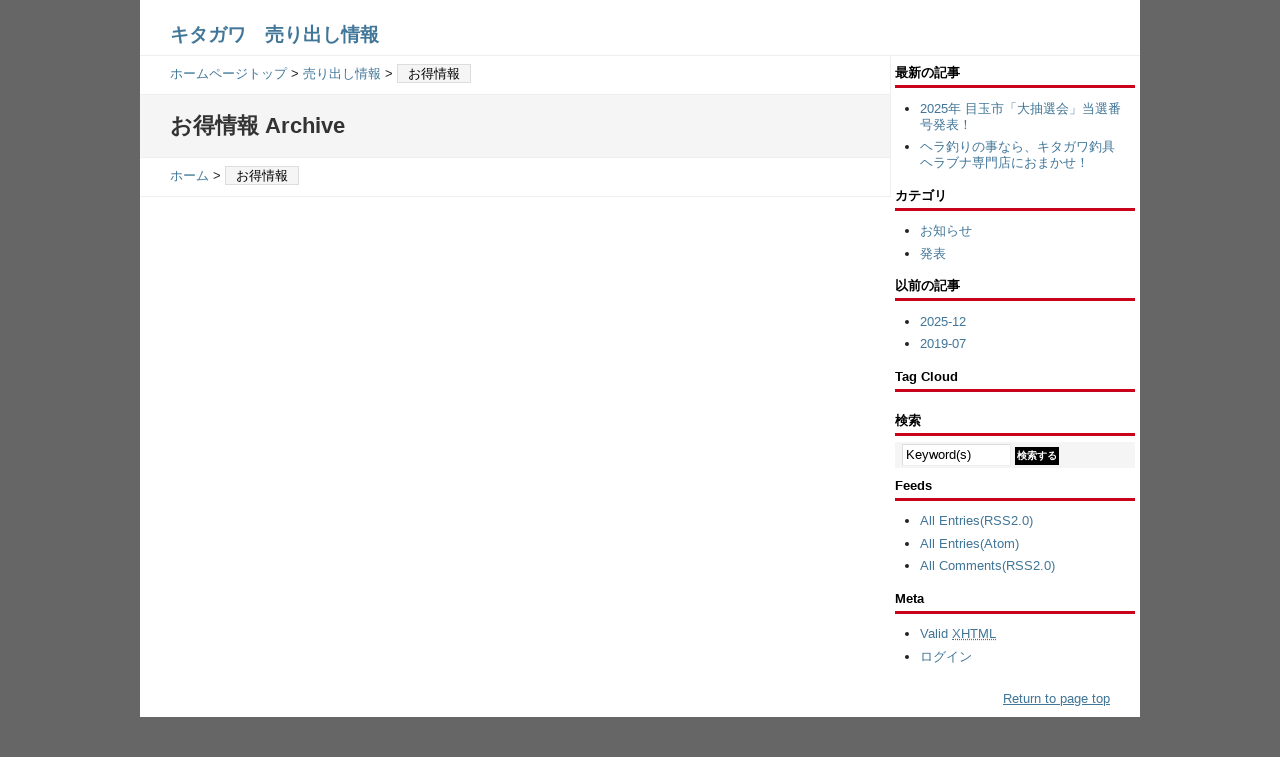

--- FILE ---
content_type: text/html; charset=UTF-8
request_url: http://kitagawatsurigu.jp/sale/?cat=5
body_size: 6979
content:
<?xml version="1.0" encoding="UTF-8" ?>
<!DOCTYPE html PUBLIC "-//W3C//DTD XHTML 1.0 Strict//EN" "http://www.w3.org/TR/xhtml1/DTD/xhtml1-strict.dtd">
<html xmlns="http://www.w3.org/1999/xhtml" lang="ja" xml:lang="ja">
<head profile="http://purl.org/net/ns/metaprof">
	<meta http-equiv="Content-Type" content="text/html; charset=UTF-8" />
	<meta http-equiv="Content-Script-Type" content="text/javascript" />
	<meta name="generator" content="WordPress 3.2" />
	<meta name="author" content="キタガワ　売り出し情報" />
	<link rel="alternate" type="application/rss+xml" href="http://kitagawatsurigu.jp/sale/?feed=rss2" title="RSS 2.0" />
	<link rel="alternate" type="application/atom+xml" href="http://kitagawatsurigu.jp/sale/?feed=atom" title="Atom cite contents" />
	<link rel="start" href="http://kitagawatsurigu.jp/sale" title="キタガワ　売り出し情報 Home" />
	<link rel="stylesheet" type="text/css" href="http://kitagawatsurigu.jp/sale/wp-content/themes/wp.vicuna/style.css" />
	<link rel="pingback" href="http://kitagawatsurigu.jp/sale/xmlrpc.php" />
<!-- Global site tag (gtag.js) -->
<script async src="https://www.googletagmanager.com/gtag/js?id=UA-25419633-1"></script>
<script async src="https://www.googletagmanager.com/gtag/js?id=G-FN7GETJW26"></script>
<script>
  window.dataLayer = window.dataLayer || [];
  function gtag(){dataLayer.push(arguments);}
  gtag('js', new Date());

  gtag('config', 'UA-25419633-1');
  gtag('config', 'G-FN7GETJW26');
</script>
<link rel="alternate" type="application/rss+xml" title="キタガワ　売り出し情報 &raquo; お得情報 カテゴリーのフィード" href="http://kitagawatsurigu.jp/sale/?feed=rss2&amp;cat=5" />
<link rel="EditURI" type="application/rsd+xml" title="RSD" href="http://kitagawatsurigu.jp/sale/xmlrpc.php?rsd" />
<link rel="wlwmanifest" type="application/wlwmanifest+xml" href="http://kitagawatsurigu.jp/sale/wp-includes/wlwmanifest.xml" /> 
<link rel='index' title='キタガワ　売り出し情報' href='http://kitagawatsurigu.jp/sale' />
<meta name="generator" content="WordPress 3.2" />
<link rel="alternate" media="handheld" type="text/html" href="http://kitagawatsurigu.jp/sale/?cat=5" />
	<title>キタガワ　売り出し情報 - お得情報 Archive</title>
<script>
  (function(i,s,o,g,r,a,m){i['GoogleAnalyticsObject']=r;i[r]=i[r]||function(){
  (i[r].q=i[r].q||[]).push(arguments)},i[r].l=1*new Date();a=s.createElement(o),
  m=s.getElementsByTagName(o)[0];a.async=1;a.src=g;m.parentNode.insertBefore(a,m)
  })(window,document,'script','//www.google-analytics.com/analytics.js','ga');

  ga('create', 'UA-25419633-1', 'auto');
  ga('send', 'pageview');

</script>
</head>
<body class="category double">
<div id="header">
	<p class="siteName"><a href="http://kitagawatsurigu.jp/sale" title="キタガワ　売り出し情報 Indexへ戻る">キタガワ　売り出し情報</a></p>
	</div>
<div id="content">
	<div id="main">
		<p class="topicPath"><a href="http://kitagawatsurigu.jp">ホームページトップ</a> &gt; <a href="http://kitagawatsurigu.jp/sale">売り出し情報</a> &gt; <span class="current">お得情報</span></p>
		<h1>お得情報 Archive</h1>
		<p class="topicPath"><a href="http://kitagawatsurigu.jp/sale">ホーム</a> &gt; <span class="current">お得情報</span></p>
	</div><!-- end main-->

<div id="utilities">
	<dl class="navi">

		<dt>最新の記事</dt>
		<dd>
			<ul class="recentEntries">
	<li><a href='http://kitagawatsurigu.jp/sale/?p=3140' title='2025年 目玉市「大抽選会」当選番号発表！'>2025年 目玉市「大抽選会」当選番号発表！</a></li>
	<li><a href='http://kitagawatsurigu.jp/sale/?p=1465' title='ヘラ釣りの事なら、キタガワ釣具ヘラブナ専門店におまかせ！'>ヘラ釣りの事なら、キタガワ釣具ヘラブナ専門店におまかせ！</a></li>
			</ul>
		</dd>
		<dt>カテゴリ</dt>
		<dd>
			<ul class="category">
	<li class="cat-item cat-item-6"><a href="http://kitagawatsurigu.jp/sale/?cat=6" title="お知らせ に含まれる投稿をすべて表示">お知らせ</a>
</li>
	<li class="cat-item cat-item-4"><a href="http://kitagawatsurigu.jp/sale/?cat=4" title="発表 に含まれる投稿をすべて表示">発表</a>
</li>
			</ul>
		</dd>

		<dt>以前の記事</dt>
		<dd>
			<ul class="archive">
	<li><a href="http://kitagawatsurigu.jp/sale/?m=202512" title="1" rel="nofollow">2025-12</a></li>
	<li><a href="http://kitagawatsurigu.jp/sale/?m=201907" title="1" rel="nofollow">2019-07</a></li>
			</ul>
		</dd>
		<dt>Tag Cloud</dt>
		<dd>
		</dd>
	</dl><!--end navi-->
	<dl class="others">
		<dt>検索</dt>
		<dd>
			<form method="get" action="http://kitagawatsurigu.jp/sale/">
				<fieldset>
					<legend><label for="searchKeyword">キタガワ　売り出し情報内の検索</label></legend>
					<div>
						<input type="text" class="inputField" id="searchKeyword"  name="s" size="10" onfocus="if (this.value == 'Keyword(s)') this.value = '';" onblur="if (this.value == '') this.value = 'Keyword(s)';" value="Keyword(s)" />
						<input type="submit" class="submit" id="submit" value="検索する" />
					</div>
				</fieldset>
			</form>
		</dd>
		<dt>Feeds</dt>
		<dd>
			<ul class="feeds">
				<li class="rss"><a href="http://kitagawatsurigu.jp/sale/?feed=rss2">All Entries(RSS2.0)</a></li>
				<li class="atom"><a href="http://kitagawatsurigu.jp/sale/?feed=atom">All Entries(Atom)</a></li>
				<li class="rss"><a href="http://kitagawatsurigu.jp/sale/?feed=comments-rss2">All Comments(RSS2.0)</a></li>
			</ul>
		</dd>
		<dt>Meta</dt>
		<dd>
			<ul class="meta">
				<li><a href="http://validator.w3.org/check/referer" title="This page validates as XHTML 1.0 Strict" rel="nofollow">Valid <abbr title="eXtensible HyperText Markup Language">XHTML</abbr></a></li>
				<li><a href="http://kitagawatsurigu.jp/sale/wp-login.php">ログイン</a></li>
			</ul>
		</dd>
	</dl><!--end others-->
</div><!--end utilities-->

	<p class="return"><a href="#header">Return to page top</a></p>
</div><!--end content-->

<div id="footer">
	<ul class="support">
		<li>Powered by <a href="http://wordpress.org/">WordPress 3.2</a></li>
		<li class="template"><a href="http://vicuna.jp/">vicuna CMS</a> - <a href="http://wp.vicuna.jp/" title="ver.1.5.8">WordPress テーマ</a></li>
	</ul>
	<address>Copyright &copy; キタガワ　売り出し情報 All Rights Reserved.</address>
</div>
</body>
</html>


--- FILE ---
content_type: text/css
request_url: http://kitagawatsurigu.jp/sale/wp-content/themes/wp.vicuna/style-vega/core.css
body_size: 14102
content:
@charset "UTF-8";

/*---------------------------
- Title: Core style
- Base: Vega
- Author: http://vicuna.jp/

- Theme name: 
- Modified by: YOUR NAME
- Last modify: 2009.0307
- Licence: MIT Licence
---------------------------*/

/* Yahoo fonts.css 2.7.0
http://developer.yahoo.net/yui/license.txt
- Font size Adjustment.
 http://developer.yahoo.com/yui/examples/fonts/fonts-size_source.html
*/ body{font:13px/1.231 arial,helvetica,clean,sans-serif;*font-size:small;*font:x-small;}select,input,button,textarea{font:99% arial,helvetica,clean,sans-serif;}table{font-size:inherit;font:100%;}pre,code,kbd,samp,tt{font-family:monospace;*font-size:108%;line-height:100%;}

/*========================================

  Elements

========================================*/

body {
	color: #222;
	background-color: #666;
}

/* Link
---------------*/

a:link {
	color: #417698;
}

a:visited {
	color: #5b8098;
}

a:hover {
	color: #2091da;
}

a:focus,
textarea:focus,
input:focus {
	outline: 1px solid #2091da;
}

/* Text
---------------*/

h1 {
	margin: 0;
	padding: 15px 30px;
	border-top: 1px solid #eee;
	border-bottom: 1px solid #eee;
	line-height: 1.5;
	font-size: 167%;
	color: #333;
	background-color: #f5f5f5;
}

body.mainIndex h1 {
	display: none;
}

h2 {
	margin: 1em 0;
	font-size: 116%;
}

h3 {
	margin-top: 2em;
	padding-bottom: 0.4em;
	border-bottom: 4px solid #eee;
	font-size: 116%;
}

p {
	margin: 1em 0;
}

blockquote {
	margin: 1em 0 1em 20px;
	padding: 1px 20px;
	border: 1px solid #ddd;
	color: #444;
}

pre {
	padding: 10px 20px;
	border-left: 6px solid #ddd;
	background-color: #f5f5f5;
	overflow: auto;
	width: 90%;
	_width: 95%; /* for IE6 */
}

em {
	font-weight: bold;
	font-style: normal;
}


/* List
---------------*/

ul,
ol {
	margin: 1em 30px;
	padding: 0;
	list-style-position: outside;
}

ul ul,ul ol,ul ol,ol ol {
	margin: 0.3em 0 0.3em 15px;
}

/* form
---------------*/

form {
	margin: 1em 0;
	border-right: 1px solid #ddd;
	border-bottom: 1px solid #ddd;
	background-color: #f5f5f5;
}

fieldset {
	padding: 1px 0;
	border: none;
}

legend {
	padding: 0 10px;
	background-color: #fff;
}

input,
textarea {
	padding: 0.2em;
	border-width: 1px;
	border-style: solid;
	border-color: #ddd #eee #eee #ddd;
	background-color: #fff;
}

input:hover,
textarea:hover {
	border-color: #00a0dd;
}

textarea {
	padding: 0.5em 10px;
}

input.submit {
	padding: 2px 5px;
	border: none;
	font-size: 85%;
	font-weight: bold;
	text-transform: uppercase;
	color: #fff;
	background-color: #000;
}

input.submit:hover {
	background-color: #000;
}

input.radio {
	border: none;
	background-color: transparent;
	background-image: none;
}

/* Table
---------------*/

table {
	margin: 1em 0;
	border: 1px solid #ccc;
	background-color: #fff;
}

caption {
	padding-bottom: 0.3em;
}

th,
td {
	padding: 10px;
	border-collapse: separate;
	border-spacing: 1px;
}

th {
	border-right: 1px solid #ddd;
	color: #333;
	background-color: #f5f5f5;
}

td {
	border-right: 1px solid #eee;
	border-top: 1px solid #eee;
}

/* Others
---------------*/

hr {
	margin: 1.5em 0;
	border: none;
	border-top: 1px dotted #ccc;
}

/*========================================

  div#header

========================================*/

div#header {
	padding: 1px 0;
	background-color: #fff;
}

/* Website Title
---------------*/

div#header p.siteName {
	margin: 25px 30px 10px;
	line-height: 1;
	font-size: 144%;
	font-weight: bold;
}

div#header p.siteName a {
	text-decoration: none;
	color: #417698;
}

div#header p.siteName a:hover {
	color: #000;
}

div#header p.description {
	margin: 0 30px 25px;
	font-size: 92%;
}

/* ul#globalNavi
---------------*/

ul#globalNavi {
	margin: 0 0 -1px 0;
	padding: 0;
	line-height: 1;
	background-color: #888;
	list-style-type: none;
}

ul#globalNavi li {
	margin: 0;
	padding: 0;
	float: left;
	/*
	width: 110px;
	*/
	text-align: center;
}

ul#globalNavi li a {
	border-right: 1px solid #666;
	padding: 9px 20px;
	display: block;
	position: relative; /* for IE6 */
	color: #fff;
	background-color: #555;
	text-decoration: none;
}

ul#globalNavi li a:hover,
ul#globalNavi li.current a {
	color: #333;
	background-color: #eee;
}

/*========================================

  div#content

========================================*/

div#content {
	padding-bottom: 1px;
	border-top: 1px solid #eee;
	background-color: #fff;
}

p.topicPath {
	margin: 0 30px 10px;
	padding-top: 8px;
	line-height: 1.6;
}

p.topicPath a {
	text-decoration: none;
}

p.topicPath span.current {
	padding: 1px 10px;
	border: 1px solid #ddd;
	color: #000;
	background-color: #f5f5f5;
}

/*=========================
 > div#main
=========================*/

/* > div.entry
---------------*/

div.entry {
	margin: 1em 30px;
	padding: 1px 0;
	_height: 1px; /* for IE6 */
	*min-height: 1px; /* for IE7 */
}

/* body.archives */

body.archives div.entry {
	margin-top: 0;
}

/* Entry Title
---------------*/

div.entry h2 {
	margin-bottom: 0;
	padding: 0.3em 10px;
	border-bottom: 3px solid #ca031d;
}

div.entry h2 a {
	text-decoration: none;
}

div.entry h2 a:link {
	color: #333;
}

div.entry h2 a:visited {
	color: #444;
}

div.entry h2 a:hover {
	color: #2091da;
	text-decoration: underline;
}

/* ul.info
---------------*/

div.entry ul.info {
	margin: 0 0 1em 0;
	padding: 0.3em 0;
	/*border-left: 5px solid #ccc;
	border-bottom: 1px solid #eee;*/
	list-style-type: none;
	/*background-color: #f5f5f5;*/
}

div.entry ul.info li {
	margin: 0.3em 0;
	padding: 0 15px;
	border-right: 1px solid #ddd;
	color: #444;
	float: left;
	font-size: 85%;
}

div.entry ul.info li a {
	text-decoration: none;
}

/*body.individual ul.info */

body.individual div.entry ul.info,
body.archives div.entry ul.info {
	margin: 0 -30px 1.5em;
	padding: 0.3em 30px;
	border-bottom: 1px solid #ddd;
	position: relative;
	top: -1px;
	background-color: #eee;
}

body.individual div.entry ul.info li,
body.archives div.entry ul.info li{
	border-right: none;
	border-left: 1px solid #ccc;
}

/* Text Style
---------------*/

div.textBody {
	line-height: 1.7;
}

div.textBody h2 {
	margin-top: 2em;
}

div.textBody dl {
	padding: 0.5em 20px;
	border: 1px dotted #ddd;
}

div.textBody dt {
	margin: 0.7em 0;
	padding-bottom: 0.3em;
	border-bottom: 1px dotted #ccc;
	font-weight: bold;
	color: #0066CC;
}

div.textBody dd {
	margin: 0.5em 0;
}

/* ul.reaction
---------------*/

div.entry ul.reaction {
	margin: 1em 0;
	border-top: 1px solid #eee;
	list-style-type: none;
}

div.entry ul.reaction li {
	margin: 0 10px 0 0;
	padding: 5px 10px 0 0;
	border-right: 1px solid #eee;
	float: left;
}

/* page navi
---------------*/

p.archives {
	margin: 1em 30px;
}

p.return {
	margin: 0 30px;
	padding: 0.7em 0;
	text-align: right;
	clear: both;
}

/* Newer | Older */

ul#flip1 {
	margin: 0 0 0 30px;
	list-style-type: none;
	position: relative;
	top: 1px;
}

ul#flip1 li {
	float: left;
	width: 60px;
	font-size: 92%;
	text-align: center;
	line-height: 1;
}

ul#flip1 li a {
	margin-right: 2px;
	padding: 4px 0 3px;
	border: 1px solid #eee;
	border-right: 1px solid #ddd;
	border-bottom: none;
	display: block;
	text-decoration: none;
	color: #666;
	background-color: #f5f5f5;
}

ul#flip1 li a:hover {
	color: #333;
	background-color: #fff;
}

ul#flip2 {
	margin: 1em 0;
	padding: 0.8em 15px;
	border: 1px solid #eee;
	list-style-position: inside;
}

/*=========================
  div#Comments, 
  div#Trackbacks
=========================*/

div#comments,
div#trackback {
	margin: 2em 0;
	_height: 1px; /* for IE6 */
}

div#comments h2,
div#trackback h2 {
	padding: 0.3em 15px;
	font-size: 116%;
	color: #fff;
	background-color: #999;
}

div#comments dl.log dt,
div#trackback dl.log dt {
	margin: 0.8em 0 0;
	font-weight: bold;
}

div#comments dl.log dt span.name,
div#trackback dl.log dt span.name {
	color: #2091da;
}

div#comments dl.log dt span.date,
div#trackback dl.log dt span.date {
	margin-left: 10px;
	color: #666;
	font-weight: normal;
}

div#comments dl.log dd,
div#trackback dl.log dd {
	margin: 0;
	padding: 0.8em 0 1em;
	border-bottom: 1px dotted #ddd;
}

div#comments dl.log dd p,
div#trackback dl.log dd p {
	margin: 0;
}

/* Comment form
---------------*/

form.post dl {
	margin: 0.5em 20px;
}

form.post p {
	margin: 1em 20px;
}

form.post dl dt {
	margin: 0.5em 0;
}

form.post dl dd {
	margin: 0;
}

form.post div.action {
	margin: 0.5em 20px 1em;
}

form.post div.action input {
	margin: 0 5px 0 0;
}

form.post textarea {
	width: 80%;
	max-width: 85%;
}

/* Trackback info
---------------*/

div#trackback dl.info {
	padding: 0.8em 15px;
	border-right: 1px solid #ddd;
	border-bottom: 1px solid #ddd;
	background-color: #f5f5f5;
}

div#trackback dl.info dd {
	margin: 0.3em 20px;
}

div#trackback dl.info dd.URL {
	margin: 0.5em 0;
	padding: 0.5em 10px;
	border-top: 1px solid #ddd;
	border-left: 1px solid #ddd;
	background-color: #fff;
	color: #01b0f0;
}

/*=========================
  div#utilities
=========================*/

div#utilities p {
	margin: 0.2em 10px;
}

div#utilities dl {
	margin: 5px 0;
	padding-bottom: 5px;
}

div#utilities dl dt {
	margin: 5px;
	color: #000;
	/*background-color: #777;*/
	border-bottom: #ca031d 3px solid;
	padding-top: 4px;
	padding-right: 10px;
	padding-bottom: 4px;
	padding-left: 0px;
	font-weight: bold;
}

div#utilities dl.others dt {
	background-color: #FFF!important;
	border-bottom: #ca031d 3px solid;
}

div#utilities dl dd {
	margin: 0 5px;
	padding: 1px 0;
	background-color: #fff;
}

div#utilities dl dd ul {
	margin: 5px 10px 5px 25px;
}

div#utilities dl dd ul li {
	margin: 0.5em 0;
}

div#utilities dl dd ul li a {
	text-decoration: none;
}

/* Feeds
---------------*/

div#utilities dl dd ul.feed {
	margin-left: 10px;
	list-style-type: none;
	list-style-position: outside;
}

div#utilities dl dd ul.feed li {
	margin-left: 0;
}

div#utilities dl dd ul.feed li a {
	padding-left: 20px;
	background: url(images/icon/icon_feed.gif) no-repeat;
}

/* div#utilities dl dd >  
---------------*/

div#utilities dl dd ul ul {
	margin-left: 15px;
}

div#utilities dl dd dl dt {
	border-bottom: #F00 3px !important;
}

div#utilities dl dd form {
	margin: 0;
	padding: 1px 5px;
	border: none;
}

div#utilities dl dd form legend {
	display: none;
}

div#utilities dl dd form input.inputField {
	width: 45%;
}

div#utilities dl dd form input.submit {
	padding: 0.2em 2px;
	font-size: 10px;
}

/*========================================

  div#footer

========================================*/

div#footer {
	padding: 1px 0 1em;
}

div#footer a {
	color: #aaa;
	text-decoration: none;
}

div#footer a:hover {
	color: #fff;
}

div#footer ul {
	margin: 0.7em 0;
	text-align: right;
	color: #ddd;
	font-size: 85%;
}

div#footer ul li {
	margin-left: 5px;
	display: inline;
}

div#footer address {
	text-align: right;
	font-style: normal;
	color: #eee;
}

/*========================================

  Class

========================================*/

/* Headline
---------------*/

dl.headline {
	margin: 0.5em 0;
}

dl.headline dt span.date {
	font-size: 85%;
}

dl.headline dd {
	margin: 0.5em 0 1.2em;
	padding-bottom: 1.2em;
	border-bottom: 3px solid #eee;
}

dl.headline dd ul {
	margin: 0;
	list-style-type: none;
}

dl.headline dd ul li {
	margin: 0.3em 5px 0.3em 0;
	display: inline;
	font-size: 92%;
}

dl.headline dd ul li.textBody {
	display: block;
	font-size: 100%;
}

/* ul.thumb
---------------*/

ul.thumb,
div#utilities ul.thumb {
	margin: 0;
	padding: 0;
	list-style: none;
}

ul.thumb li {
	margin: 0;
	padding: 0;
	float: left;
	width: 33%;
	overflow: hidden;
	font-size: 0;
}

ul.thumb li a img {
	border: none;
	border-left: 1px solid #fff;
	border-bottom: 1px solid #fff;
}

ul.thumb li a:hover img {
	border-bottom: 1px solid #01b0f0;
}

/* Tag cloud
---------------*/

ul.tagCloud {
	margin: 1em 0;
	line-height: 1;
	_height: 1px; /* for IE6 */
	font-family: Arial, Helvetica, sans-serif;
	font-size: 13px;
}

div#utilities dl dd ul.tagCloud {
	margin: 0.2em 10px;
}

ul.tagCloud li {
	margin: 0;
	padding: 0;
	display: inline;
	font-size: 100%;
}

ul.tagCloud li a {
	text-decoration: none;
}

/* Tag level 1 > 6 */

ul.tagCloud li.level1 a {
	font-size: 167%;
	font-weight: bold;
	color: #3e5b71;
}

ul.tagCloud li.level2 a {
	font-size: 136%;
	font-weight: bold;
	color: #668eac;
}

ul.tagCloud li.level3 a {
	font-size: 122%;
	font-weight: bold;
	color: #668eac;
}

ul.tagCloud li.level4 a {
	font-size: 114%;
	color: #87a6be;
}

ul.tagCloud li.level5 a {
	font-size: 92%;
	color: #a7becf;
}

ul.tagCloud li.level6 a {
	font-size: 77%;
	color: #c7d5e0;
}

/* On Mouse */
ul.tagCloud li a:hover {
	color: #000;
}

/* Calendar
---------------*/

table.calendar {
	margin: 0 auto 5px;
	width: 95%;
}

table.calendar th,
table.calendar td {
	padding: 0;
	line-height: 1.8;
	font-size: 85%;
	text-align: center;
}

table.calendar th {
	line-height: 2;
	font-weight: normal;
}

table.calendar th.sat {
	font-weight: bold;
	background-color: #e5e5e5;
}

table.calendar th.sun {
	font-weight: bold;
	background-color: #e5e5e5;
}

table.calendar td {
	color: #888;
	padding: 0;
	width: 14%;
}

table.calendar td a {
	display: block;
	font-weight: bold;
	text-decoration: none;
	color: #2799d1;
}

table.calendar td a:visited {
	color: #333;
	background-color: #eee;
}

table.calendar td a:hover {
	border-color: #84dafe;
	color: #fff;
	background-color: #2799d1;
}

/* Clearfix
---------------*/

ul#globalNavi,
div#content,
div.entry ul.info,
div.entry div.textBody,
ul.reaction,
ul.thumb,
ul.flip,
body.multi2 div#utilities,
body.multi2-l div#utilities {
	_height: 1px;
	min-height: 1px;
	/*¥*//*/
	height: 1px;
	overflow: hidden;
	/**/
}

ul#globalNavi:after,
div#content:after,
div.entry ul.info:after,
div.entry div.textBody:after,
div.entry ul.reaction:after,
ul.thumb:after,
ul.flip:after,
body.multi2 div#utilities:after,
body.multi2-l div#utilities:after {
	height: 0;
	visibility: hidden;
	content: ".";
	display: block;
	clear: both;
}

.clear {
	display: block;
	clear: both;
}

/* IE6 - なにがあってもカラム落ちを防ぐ
---------------*/

div#main,
div#utilities dl.navi,
div#utilities dl.others {
	_overflow: hidden;
}
